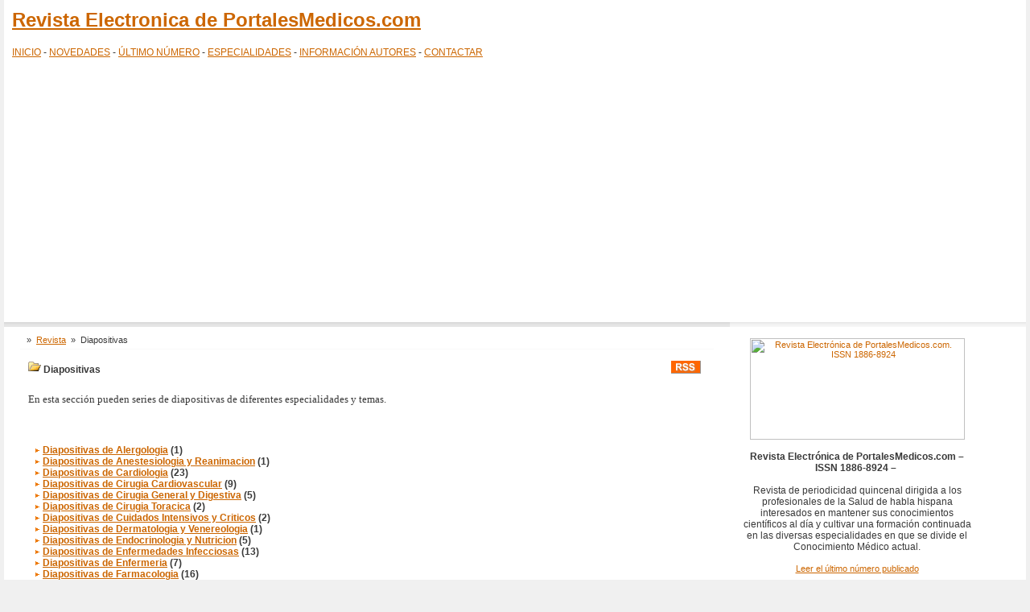

--- FILE ---
content_type: text/html; charset=iso-8859-1
request_url: https://www.portalesmedicos.com/publicaciones/categories/Diapositivas/
body_size: 6206
content:

<html >
<head>
<title>Diapositivas</title>
<meta http-equiv="Content-Type" content="text/html; charset=iso-8859-1">
		<link href="https://www.portalesmedicos.com/publicaciones/templates/Simple/Styles/stretched.css" type="text/css" rel="stylesheet">
		<link href="https://www.portalesmedicos.com/publicaciones/templates/Simple/Styles/orange.css" type="text/css" rel="stylesheet">
		<link href="https://www.portalesmedicos.com/publicaciones/templates/Simple/Styles/styles.css" type="text/css" rel="stylesheet">
		<link href="https://www.portalesmedicos.com/publicaciones/templates/Simple/Styles/HelpTip.css" type="text/css" rel="stylesheet">
		<meta name="Description" content='Revista electrónica de periodicidad quincenal dirigida a los profesionales de la Salud de habla hispana interesados en mantener sus conocimientos científicos al día y cultivar una formación continuada en las diversas especialidades en que se divide el Conocimiento Médico actual.'>
		<meta name="Keywords" content='revista,medicina,portal,especialidades,foros,medicos,medicas,salud,sanitario,enfermeria,noticias,publicaciones, articulos, casos clinicos, imagenes, diapositivas, cursos, temas'>
		<link href="https://www.portalesmedicos.com/publicaciones/articlerss/cat/69/" rel="alternate" type="application/rss+xml" title="Diapositivas" />
</head>
<body>
<div class="GlobalContainer">
<table class="PageContainer" ID="Table1">
<tr>
<td class="HeaderContainer">
<!-- Start PageHeader -->
<div align="center">
<TABLE cellSpacing="10" cellPadding="0" width="100%" border="0">
<TR>
<TD height="30">
<font size="5"><b><a href='https://www.revista-portalesmedicos.com/revista-medica/'>Revista Electronica de PortalesMedicos.com</a></b></font></td>
</tr><tr><td height="30">
<a href="https://www.revista-portalesmedicos.com/revista-medica/">INICIO</a> - <a href="https://www.revista-portalesmedicos.com/revista-medica/ultimas-publicaciones/">NOVEDADES</a> - <a href="https://www.revista-portalesmedicos.com/ultimo_numero.htm">ÚLTIMO NÚMERO</a> - <a href="https://www.revista-portalesmedicos.com/revista-medica/especialidades/">ESPECIALIDADES</a> - <a href="https://www.revista-portalesmedicos.com/revista-medica/informacion-para-autores/">INFORMACIÓN AUTORES</a> - <a href="https://www.revista-portalesmedicos.com/revista-medica/contactar-portalesmedicos-com/">CONTACTAR</a>
</TD>
</TR>
<tr>
<TD align="center" height="300">
<script async src="https://pagead2.googlesyndication.com/pagead/js/adsbygoogle.js?client=ca-pub-9095756925412469"
     crossorigin="anonymous"></script>
<!-- publicaciones_top728x90 -->
<ins class="adsbygoogle"
     style="display:inline-block;width:300px;height:250px"
     data-ad-client="ca-pub-9095756925412469"
     data-ad-slot="5760352263"></ins>
<script>
     (adsbygoogle = window.adsbygoogle || []).push({});
</script>
</TD>
</tr>
</TABLE>
</DIV>
<!-- End PageHeader -->
</td>
</tr>
<tr>
<td class="BodyContainer">
<table class="BodyColumns" ID="Table2">
<tbody>
<tr><td class="FadeRowDark"></td><td class="FadeRow"></td><td class="FadeRow"></td></tr>
<tr>
<td class="CentreColumn">
<!-- Start ViewCategoryAdvancedPanel -->
<div class="Trail">&nbsp;&raquo;&nbsp;&nbsp;<a href="https://www.portalesmedicos.com/publicaciones">Revista</a> &nbsp;&raquo;&nbsp;&nbsp;<span>Diapositivas</span></div>
<table width="100%">
	<tr>
		<td class="Heading" colspan="2"><!-- v2005.7 //--><table border="0" cellspacing="0" width="100%" class="Heading" cellpadding="0">
		<tr>
			<td><img src="https://www.portalesmedicos.com/publicaciones/templates/Simple/Images/Category/1.gif"> Diapositivas</td>
			<td align="right"><a href='https://www.portalesmedicos.com/publicaciones/articlerss/cat/69/' target='_blank'><img src="https://www.portalesmedicos.com/publicaciones/templates/Simple/Images/icon_Rss.gif" border=0></a></td>
		</tr>
		</table><!-- end change //--></td>
	</tr>
<!-- v2005.7 //-->
	<tr>
		<td class="Content">
			 <p align="justify"><font face="Verdana" size="2">En esta secci&oacute;n pueden series de diapositivas de diferentes especialidades y temas. </font></p>

			
		</td>
	</tr>
<tr><td>

<div align="center">
<table cellpadding="0" cellspacing="5">
	<tr>
		<td><script async src="//pagead2.googlesyndication.com/pagead/js/adsbygoogle.js"></script>
<!-- publicaciones_vinculos_468x15, creado 19/08/09 -->
<ins class="adsbygoogle"
     style="display:inline-block;width:468px;height:15px"
     data-ad-client="ca-pub-9095756925412469"
     data-ad-slot="9038848770"></ins>
<script>
(adsbygoogle = window.adsbygoogle || []).push({});
</script></td>
	</tr>
	<tr>
		<td>&nbsp;</td>
	</tr>
</table>
</div>



</td></tr>
<!-- end change //-->
	<tr>
		<td class="Content1" align="center">
			<table id="ViewCategoryArticleSummariesPanel_CategoryList" class="Panel" cellspacing="0" border="0" style="width:100%;border-collapse:collapse;">

						<tr>
							<td valign="Top" style="width:70%;"><div class="ListItem"><b><a target="_blank" href='https://www.portalesmedicos.com/publicaciones/categories/Diapositivas/Diapositivas-de-Alergologia/'>Diapositivas de Alergologia</a> (1)</b></div><div class="ListItem"><b><a target="_blank" href='https://www.portalesmedicos.com/publicaciones/categories/Diapositivas/Diapositivas-de-Anestesiologia-y-Reanimacion/'>Diapositivas de Anestesiologia y Reanimacion</a> (1)</b></div></td>
						</tr>

					

						<tr>
							<td valign="Top" style="width:70%;"><div class="ListItem"><b><a target="_blank" href='https://www.portalesmedicos.com/publicaciones/categories/Diapositivas/Diapositivas-de-Cardiologia/'>Diapositivas de Cardiologia</a> (23)</b></div><div class="ListItem"><b><a target="_blank" href='https://www.portalesmedicos.com/publicaciones/categories/Diapositivas/Diapositivas-de-Cirugia-Cardiovascular/'>Diapositivas de Cirugia Cardiovascular</a> (9)</b></div></td>
						</tr>

					

						<tr>
							<td valign="Top" style="width:70%;"><div class="ListItem"><b><a target="_blank" href='https://www.portalesmedicos.com/publicaciones/categories/Diapositivas/Diapositivas-de-Cirugia-General-y-Digestiva/'>Diapositivas de Cirugia General y Digestiva</a> (5)</b></div><div class="ListItem"><b><a target="_blank" href='https://www.portalesmedicos.com/publicaciones/categories/Diapositivas/Diapositivas-de-Cirugia-Toracica/'>Diapositivas de Cirugia Toracica</a> (2)</b></div></td>
						</tr>

					

						<tr>
							<td valign="Top" style="width:70%;"><div class="ListItem"><b><a target="_blank" href='https://www.portalesmedicos.com/publicaciones/categories/Diapositivas/Diapositivas-de-Cuidados-Intensivos-y-Criticos/'>Diapositivas de Cuidados Intensivos y Criticos</a> (2)</b></div><div class="ListItem"><b><a target="_blank" href='https://www.portalesmedicos.com/publicaciones/categories/Diapositivas/Diapositivas-de-Dermatologia-y-Venereologia/'>Diapositivas de Dermatologia y Venereologia</a> (1)</b></div></td>
						</tr>

					

						<tr>
							<td valign="Top" style="width:70%;"><div class="ListItem"><b><a target="_blank" href='https://www.portalesmedicos.com/publicaciones/categories/Diapositivas/Diapositivas-de-Endocrinologia-y-Nutricion/'>Diapositivas de Endocrinologia y Nutricion</a> (5)</b></div><div class="ListItem"><b><a target="_blank" href='https://www.portalesmedicos.com/publicaciones/categories/Diapositivas/Diapositivas-de-Enfermedades-Infecciosas/'>Diapositivas de Enfermedades Infecciosas</a> (13)</b></div></td>
						</tr>

					

						<tr>
							<td valign="Top" style="width:70%;"><div class="ListItem"><b><a target="_blank" href='https://www.portalesmedicos.com/publicaciones/categories/Diapositivas/Diapositivas-de-Enfermeria/'>Diapositivas de Enfermeria</a> (7)</b></div><div class="ListItem"><b><a target="_blank" href='https://www.portalesmedicos.com/publicaciones/categories/Diapositivas/Diapositivas-de-Farmacologia/'>Diapositivas de Farmacologia</a> (16)</b></div></td>
						</tr>

					

						<tr>
							<td valign="Top" style="width:70%;"><div class="ListItem"><b><a target="_blank" href='https://www.portalesmedicos.com/publicaciones/categories/Diapositivas/Diapositivas-de-Formacion-en-Ciencias-de-la-Salud/'>Diapositivas de Formacion en Ciencias de la Salud</a> (1)</b></div><div class="ListItem"><b><a target="_blank" href='https://www.portalesmedicos.com/publicaciones/categories/Diapositivas/Diapositivas-de-Gastroenterologia/'>Diapositivas de Gastroenterologia</a> (7)</b></div></td>
						</tr>

					

						<tr>
							<td valign="Top" style="width:70%;"><div class="ListItem"><b><a target="_blank" href='https://www.portalesmedicos.com/publicaciones/categories/Diapositivas/Diapositivas-de-Geriatria-y-Gerontologia/'>Diapositivas de Geriatria y Gerontologia</a> (2)</b></div><div class="ListItem"><b><a target="_blank" href='https://www.portalesmedicos.com/publicaciones/categories/Diapositivas/Diapositivas-de-Ginecologia-y-Obstetricia/'>Diapositivas de Ginecologia y Obstetricia</a> (9)</b></div></td>
						</tr>

					

						<tr>
							<td valign="Top" style="width:70%;"><div class="ListItem"><b><a target="_blank" href='https://www.portalesmedicos.com/publicaciones/categories/Diapositivas/Diapositivas-de-Hematologia-y-Hemoterapia/'>Diapositivas de Hematologia y Hemoterapia</a> (2)</b></div><div class="ListItem"><b><a target="_blank" href='https://www.portalesmedicos.com/publicaciones/categories/Diapositivas/Diapositivas-de-Medicina-de-Urgencias/'>Diapositivas de Medicina de Urgencias</a> (1)</b></div></td>
						</tr>

					

						<tr>
							<td valign="Top" style="width:70%;"><div class="ListItem"><b><a target="_blank" href='https://www.portalesmedicos.com/publicaciones/categories/Diapositivas/Diapositivas-de-Medicina-Familiar-y-Comunitaria/'>Diapositivas de Medicina Familiar y Comunitaria</a> (2)</b></div><div class="ListItem"><b><a target="_blank" href='https://www.portalesmedicos.com/publicaciones/categories/Diapositivas/Diapositivas-de-Medicina-Forense-y-Legal/'>Diapositivas de Medicina Forense y Legal</a> (3)</b></div></td>
						</tr>

					

						<tr>
							<td valign="Top" style="width:70%;"><div class="ListItem"><b><a target="_blank" href='https://www.portalesmedicos.com/publicaciones/categories/Diapositivas/Diapositivas-de-Medicina-Interna/'>Diapositivas de Medicina Interna</a> (9)</b></div><div class="ListItem"><b><a target="_blank" href='https://www.portalesmedicos.com/publicaciones/categories/Diapositivas/Diapositivas-de-Medicina-Preventiva--Salud-Publica/'>Diapositivas de Medicina Preventiva  Salud Publica</a> (20)</b></div></td>
						</tr>

					

						<tr>
							<td valign="Top" style="width:70%;"><div class="ListItem"><b><a target="_blank" href='https://www.portalesmedicos.com/publicaciones/categories/Diapositivas/Diapositivas-de-Medicina-Tropical/'>Diapositivas de Medicina Tropical</a> (6)</b></div><div class="ListItem"><b><a target="_blank" href='https://www.portalesmedicos.com/publicaciones/categories/Diapositivas/Diapositivas-de-Nefrologia/'>Diapositivas de Nefrologia</a> (7)</b></div></td>
						</tr>

					

						<tr>
							<td valign="Top" style="width:70%;"><div class="ListItem"><b><a target="_blank" href='https://www.portalesmedicos.com/publicaciones/categories/Diapositivas/Diapositivas-de-Neumologia/'>Diapositivas de Neumologia</a> (6)</b></div><div class="ListItem"><b><a target="_blank" href='https://www.portalesmedicos.com/publicaciones/categories/Diapositivas/Diapositivas-de-Neurocirugia/'>Diapositivas de Neurocirugia</a> (2)</b></div></td>
						</tr>

					

						<tr>
							<td valign="Top" style="width:70%;"><div class="ListItem"><b><a target="_blank" href='https://www.portalesmedicos.com/publicaciones/categories/Diapositivas/Diapositivas-de-Neurologia/'>Diapositivas de Neurologia</a> (0)</b></div><div class="ListItem"><b><a target="_blank" href='https://www.portalesmedicos.com/publicaciones/categories/Diapositivas/Diapositivas-de-Oftalmologia/'>Diapositivas de Oftalmologia</a> (3)</b></div></td>
						</tr>

					

						<tr>
							<td valign="Top" style="width:70%;"><div class="ListItem"><b><a target="_blank" href='https://www.portalesmedicos.com/publicaciones/categories/Diapositivas/Diapositivas-de-Otorrinolaringologia/'>Diapositivas de Otorrinolaringologia</a> (1)</b></div><div class="ListItem"><b><a target="_blank" href='https://www.portalesmedicos.com/publicaciones/categories/Diapositivas/Diapositivas-de-Pediatria-y-Neonatologia/'>Diapositivas de Pediatria y Neonatologia</a> (7)</b></div></td>
						</tr>

					

						<tr>
							<td valign="Top" style="width:70%;"><div class="ListItem"><b><a target="_blank" href='https://www.portalesmedicos.com/publicaciones/categories/Diapositivas/Diapositivas-de-Psiquiatria/'>Diapositivas de Psiquiatria</a> (3)</b></div><div class="ListItem"><b><a target="_blank" href='https://www.portalesmedicos.com/publicaciones/categories/Diapositivas/Diapositivas-de-Rehabilitaci%F3n-y-Fisioterapia/'>Diapositivas de Rehabilitación y Fisioterapia</a> (1)</b></div></td>
						</tr>

					

						<tr>
							<td valign="Top" style="width:70%;"><div class="ListItem"><b><a target="_blank" href='https://www.portalesmedicos.com/publicaciones/categories/Diapositivas/Diapositivas-de-Reumatologia/'>Diapositivas de Reumatologia</a> (5)</b></div><div class="ListItem"><b><a target="_blank" href='https://www.portalesmedicos.com/publicaciones/categories/Diapositivas/Diapositivas-de-Traumatologia-y-Cirugia-Ortopedica/'>Diapositivas de Traumatologia y Cirugia Ortopedica</a> (3)</b></div></td>
						</tr>

					

						<tr>
							<td valign="Top" style="width:70%;"><div class="ListItem"><b><a target="_blank" href='https://www.portalesmedicos.com/publicaciones/categories/Diapositivas/Diapositivas-de-Urologia/'>Diapositivas de Urologia</a> (4)</b></div><div class="ListItem"><b><a target="_blank" href=''></a> </b></div></td>
						</tr>

					</table><br>

		</td>
	</tr>
	<!-- v2005.2 //-->
	<tr style="display:none"><td align="right" class="Paging"></td></tr>
	<!-- end change//-->
	<tr style="display:none"><td><div class="HorizontalRule"></div></td></tr>
	<tr>
		<td class="Content" colspan="2">
			<span class="Title" style="width:100%">&raquo;
							<A target='_blank' href='https://www.portalesmedicos.com/publicaciones/articles/4981/1/Asma-bronquial.html'>
								Asma bronquial
							</A>
						

						</span>
						<div class="Details">Autor: &nbsp;<a href='https://www.portalesmedicos.com/publicaciones/authors/2036/Dr.-Gustavo--Rangel-Carredano'>Dr. Gustavo  Rangel Carredano</a> 
							| Publicado: &nbsp;15/12/2012 
							| <a href='https://www.portalesmedicos.com/publicaciones/categories/Articulos/Neumologia/'>Neumologia</a> , <a href='https://www.portalesmedicos.com/publicaciones/categories/Articulos/'>Articulos</a> , <a href='https://www.portalesmedicos.com/publicaciones/categories/Diapositivas/Diapositivas-de-Neumologia/'>Diapositivas de Neumologia</a> , <a href='https://www.portalesmedicos.com/publicaciones/categories/Diapositivas/'>Diapositivas</a> | <span class='RatingDisplay'></span> | 18568 visitas
						</div>
						<div class="Content">
						<table cellspacing=0 cellpadding=0><tr><td valign=top>
							
							</td><td valign=top class=content>
							 <p align="justify"><font size="2" face="Arial"><br/>Definici&oacute;n: Inflamaci&oacute;n cr&oacute;nica de las v&iacute;as a&eacute;reas en las que ejercen un papel destacado determinadas c&eacute;lulas y mediadoras. Este proceso se asocia a la presencia de hiperrespuesta bronquial que produce episodios recurrentes de sibilancias, disnea, opresi&oacute;n tor&aacute;cica y tos, particularmente durante la noche o la madrugada. Estos episodios se asocian a la obstrucci&oacute;n del flujo a&eacute;reo en mayor o menor medida, reversible de forma espont&aacute;nea o con tratamiento.<br/><br/></font></p>
						</td></tr></table>
						</div>
						<div class="SmallLinks">
					
					

							<a href='https://www.portalesmedicos.com/publicaciones/articles/4981/1/Asma-bronquial.html' target='_blank'><img src='https://www.portalesmedicos.com/publicaciones/templates/Simple/Images/icon_VisitSite.gif' border=0 align=absmiddle>&nbsp;Ver url</a>&nbsp;&nbsp;
						
						&nbsp;
<p>&nbsp;
</div><span class="Title" style="width:100%">&raquo;
							<A target='_blank' href='https://www.portalesmedicos.com/publicaciones/articles/4964/1/Meningitis.html'>
								Meningitis
							</A>
						

						</span>
						<div class="Details">Autor: &nbsp;<a href='https://www.portalesmedicos.com/publicaciones/authors/2036/Dr.-Gustavo--Rangel-Carredano'>Dr. Gustavo  Rangel Carredano</a> 
							| Publicado: &nbsp;13/12/2012 
							| <a href='https://www.portalesmedicos.com/publicaciones/categories/Articulos/Enfermedades-Infecciosas/'>Enfermedades Infecciosas</a> , <a href='https://www.portalesmedicos.com/publicaciones/categories/Articulos/Neurologia/'>Neurologia</a> , <a href='https://www.portalesmedicos.com/publicaciones/categories/Articulos/'>Articulos</a> , <a href='https://www.portalesmedicos.com/publicaciones/categories/Diapositivas/Diapositivas-de-Enfermedades-Infecciosas/'>Diapositivas de Enfermedades Infecciosas</a> , <a href='https://www.portalesmedicos.com/publicaciones/categories/Diapositivas/'>Diapositivas</a> | <span class='RatingDisplay'></span> | 20425 visitas
						</div>
						<div class="Content">
						<table cellspacing=0 cellpadding=0><tr><td valign=top>
							
							</td><td valign=top class=content>
							<font size="2" face="Arial"><br/>Objetivos:<br/><br/>- Identificar el cuadro cl&iacute;nico de la meningitis. <br/>- Conocer los medios diagn&oacute;sticos a utilizar. <br/>- Diagnosticar sus posibles etiolog&iacute;as. <br/>- Tratamiento de la meningitis bacteriana. <br/><br/></font>
						</td></tr></table>
						</div>
						<div class="SmallLinks">
					
					

							<a href='https://www.portalesmedicos.com/publicaciones/articles/4964/1/Meningitis.html' target='_blank'><img src='https://www.portalesmedicos.com/publicaciones/templates/Simple/Images/icon_VisitSite.gif' border=0 align=absmiddle>&nbsp;Ver url</a>&nbsp;&nbsp;
						
						&nbsp;
<p>&nbsp;
</div><span class="Title" style="width:100%">&raquo;
							<A target='_blank' href='https://www.portalesmedicos.com/publicaciones/articles/4960/1/Accidente-cerebrovascular-agudo.html'>
								Accidente cerebrovascular agudo
							</A>
						

						</span>
						<div class="Details">Autor: &nbsp;<a href='https://www.portalesmedicos.com/publicaciones/authors/2036/Dr.-Gustavo--Rangel-Carredano'>Dr. Gustavo  Rangel Carredano</a> 
							| Publicado: &nbsp;13/12/2012 
							| <a href='https://www.portalesmedicos.com/publicaciones/categories/Articulos/Neurologia/'>Neurologia</a> , <a href='https://www.portalesmedicos.com/publicaciones/categories/Articulos/'>Articulos</a> , <a href='https://www.portalesmedicos.com/publicaciones/categories/Diapositivas/'>Diapositivas</a> | <span class='RatingDisplay'></span> | 7468 visitas
						</div>
						<div class="Content">
						<table cellspacing=0 cellpadding=0><tr><td valign=top>
							
							</td><td valign=top class=content>
							 <p align="justify"><font size="2" face="Arial"><br/>Los accidentes cerebrovasculares (ACV) son uno de los procesos m&eacute;dicos m&aacute;s frecuentes de nuestros hospitales, suponen el 50% de los ingresos de los Servicios de Neurolog&iacute;a. Seg&uacute;n la OMS, representa la tercera causa m&aacute;s frecuente de muerte, tras el c&aacute;ncer y otras enfermedades cardiovasculares, y es la primera causa de invalidez en los adultos. <br/><br/>Se entienden por accidentes cerebrovasculares (ACV) aquellos trastornos en los que hay un &aacute;rea cerebral afectada de forma transitoria o permanente por isquemia o hemorragia y/o cuando uno o m&aacute;s vasos sangu&iacute;neos cerebrales est&eacute;n afectados por un proceso patol&oacute;gico. <br/><br/></font></p>
						</td></tr></table>
						</div>
						<div class="SmallLinks">
					
					

							<a href='https://www.portalesmedicos.com/publicaciones/articles/4960/1/Accidente-cerebrovascular-agudo.html' target='_blank'><img src='https://www.portalesmedicos.com/publicaciones/templates/Simple/Images/icon_VisitSite.gif' border=0 align=absmiddle>&nbsp;Ver url</a>&nbsp;&nbsp;
						
						&nbsp;
<p>&nbsp;
</div><span class="Title" style="width:100%">&raquo;
							<A target='_blank' href='https://www.portalesmedicos.com/publicaciones/articles/3974/1/Sistema-endocannabinoide-Una-nueva-diana-antiobesidad.html'>
								Sistema endocannabinoide. Una nueva diana antiobesidad
							</A>
						

						</span>
						<div class="Details">Autor: &nbsp;<a href='https://www.portalesmedicos.com/publicaciones/authors/1607/Juan--Salazar-V.'>Juan  Salazar V.</a> 
							| Publicado: &nbsp;31/01/2012 
							| <a href='https://www.portalesmedicos.com/publicaciones/categories/Diapositivas/'>Diapositivas</a> , <a href='https://www.portalesmedicos.com/publicaciones/categories/Diapositivas/Diapositivas-de-Medicina-Interna/'>Diapositivas de Medicina Interna</a> , <a href='https://www.portalesmedicos.com/publicaciones/categories/Diapositivas/Diapositivas-de-Endocrinologia-y-Nutricion/'>Diapositivas de Endocrinologia y Nutricion</a> , <a href='https://www.portalesmedicos.com/publicaciones/categories/Imagenes/'>Imagenes</a> , <a href='https://www.portalesmedicos.com/publicaciones/categories/Imagenes/Imagenes-de-Medicina-Interna/'>Imagenes de Medicina Interna</a> , <a href='https://www.portalesmedicos.com/publicaciones/categories/Imagenes/Imagenes-de-Endocrinologia-y-Nutricion/'>Imagenes de Endocrinologia y Nutricion</a> , <a href='https://www.portalesmedicos.com/publicaciones/categories/Articulos/'>Articulos</a> , <a href='https://www.portalesmedicos.com/publicaciones/categories/Articulos/Endocrinologia-y-Nutricion/'>Endocrinologia y Nutricion</a> , <a href='https://www.portalesmedicos.com/publicaciones/categories/Articulos/Farmacologia/'>Farmacologia</a> , <a href='https://www.portalesmedicos.com/publicaciones/categories/Articulos/Medicina-Interna/'>Medicina Interna</a> | <span class='RatingDisplay'></span> | 10774 visitas
						</div>
						<div class="Content">
						<table cellspacing=0 cellpadding=0><tr><td valign=top>
							
							</td><td valign=top class=content>
							<br/> <p style="TEXT-ALIGN: justify; LINE-HEIGHT: normal; MARGIN: 0cm 0cm 0pt" class="MsoNormal"><span style="FONT-FAMILY: 'Arial','sans-serif'; FONT-SIZE: 10pt; mso-ansi-language: ES-TRAD" lang="ES-TRAD">En la actualidad la obesidad representa un problema de salud p&uacute;blica, cuyo manejo basado en cambios en el estilo de vida del paciente parecen no ser suficientes. Sin embargo, el arsenal farmacol&oacute;gico para el tratamiento de la misma aun es deficiente e incapaz de adaptarse a la creciente problem&aacute;tica que afecta a millones de individuos en el mundo. Ante tal situaci&oacute;n el Sistema de endocannabinoides ha surgido como una posible diana para la farmacoterapia antiobesidad, y a pesar de que actualmente es objeto de intensa investigaci&oacute;n, se han logrado caracterizar varios de sus componentes entre ellos: los ligandos end&oacute;genos, los receptores CB tipo 1 y 2, y su respectivas maquinarias enzim&aacute;ticas biosint&eacute;ticas y degradativas. <br/><br/><?xml:namespace prefix = o ns = "urn:schemas-microsoft-com:office:office" /><o:p></o:p></span></p>
						</td></tr></table>
						</div>
						<div class="SmallLinks">
					
					

							<a target='_blank' href='https://www.portalesmedicos.com/publicaciones/articles/3974/1/Sistema-endocannabinoide-Una-nueva-diana-antiobesidad.html'><img src='https://www.portalesmedicos.com/publicaciones/templates/Simple/Images/icon_FullStory.gif' border=0 align=absmiddle>&nbsp;Texto Completo</a>&nbsp;&nbsp;
						
						&nbsp;
<p>&nbsp;
</div><span class="Title" style="width:100%">&raquo;
							<A target='_blank' href='https://www.portalesmedicos.com/publicaciones/articles/3614/1/Importancia-del-papel-de-enfermeria-en-la-enfermedad-inflamatoria-intestinal--EII---durante-la-hospitalizacion.html'>
								Importancia del papel de enfermeria en la enfermedad inflamatoria intestinal – EII - durante la hospitalizacion
							</A>
						

						</span>
						<div class="Details">Autor: &nbsp;<a href='https://www.portalesmedicos.com/publicaciones/authors/1144/V.--T%EDscar-Gonz%E1lez'>V.  Tíscar González</a> 
							| Publicado: &nbsp;14/09/2011 
							| <a href='https://www.portalesmedicos.com/publicaciones/categories/Articulos/Enfermeria/'>Enfermeria</a> , <a href='https://www.portalesmedicos.com/publicaciones/categories/Articulos/Gastroenterologia/'>Gastroenterologia</a> , <a href='https://www.portalesmedicos.com/publicaciones/categories/Articulos/'>Articulos</a> , <a href='https://www.portalesmedicos.com/publicaciones/categories/Imagenes/Imagenes-de-Gastroenterologia/'>Imagenes de Gastroenterologia</a> , <a href='https://www.portalesmedicos.com/publicaciones/categories/Imagenes/Imagenes-de-Enfermeria/'>Imagenes de Enfermeria</a> , <a href='https://www.portalesmedicos.com/publicaciones/categories/Imagenes/'>Imagenes</a> , <a href='https://www.portalesmedicos.com/publicaciones/categories/Diapositivas/Diapositivas-de-Gastroenterologia/'>Diapositivas de Gastroenterologia</a> , <a href='https://www.portalesmedicos.com/publicaciones/categories/Diapositivas/Diapositivas-de-Enfermeria/'>Diapositivas de Enfermeria</a> , <a href='https://www.portalesmedicos.com/publicaciones/categories/Diapositivas/'>Diapositivas</a> | <span class='RatingDisplay'></span> | 23031 visitas
						</div>
						<div class="Content">
						<table cellspacing=0 cellpadding=0><tr><td valign=top>
							
							</td><td valign=top class=content>
							 <p align="justify"><font face="Arial" size="2"><br/>La Enfermedad Inflamatoria Intestinal (EII) es una enfermedad cr&oacute;nica, autoinmune, que se caracteriza por producir inflamaci&oacute;n y &uacute;lceras a lo largo del tubo digestivo. Cursa en brotes, siendo impredecible y afectando de forma importante a la calidad de vida del paciente. Afecta principalmente al adulto joven, aunque puede aparecer en cualquier etapa de la vida, incluso en la infancia.<br/><br/></font></p>
						</td></tr></table>
						</div>
						<div class="SmallLinks">
					
					

							<a target='_blank' href='https://www.portalesmedicos.com/publicaciones/articles/3614/1/Importancia-del-papel-de-enfermeria-en-la-enfermedad-inflamatoria-intestinal--EII---durante-la-hospitalizacion.html'><img src='https://www.portalesmedicos.com/publicaciones/templates/Simple/Images/icon_FullStory.gif' border=0 align=absmiddle>&nbsp;Texto Completo</a>&nbsp;&nbsp;
						
						&nbsp;
<p>&nbsp;
</div><span class="Title" style="width:100%">&raquo;
							<A target='_blank' href='https://www.portalesmedicos.com/publicaciones/articles/3550/1/Investigacion-en-Atencion-Primaria.html'>
								Investigacion en Atencion Primaria
							</A>
						

						</span>
						<div class="Details">Autor: &nbsp;<a href='https://www.portalesmedicos.com/publicaciones/authors/1267/Dra.-Enriqueta--Jim%E9nez-Cuadra'>Dra. Enriqueta  Jiménez Cuadra</a> 
							| Publicado: &nbsp;23/08/2011 
							| <a href='https://www.portalesmedicos.com/publicaciones/categories/Articulos/Medicina-Familiar-y-Atencion-Primaria/'>Medicina Familiar y Atencion Primaria</a> , <a href='https://www.portalesmedicos.com/publicaciones/categories/Articulos/'>Articulos</a> , <a href='https://www.portalesmedicos.com/publicaciones/categories/Diapositivas/Diapositivas-de-Medicina-Familiar-y-Comunitaria/'>Diapositivas de Medicina Familiar y Comunitaria</a> , <a href='https://www.portalesmedicos.com/publicaciones/categories/Diapositivas/'>Diapositivas</a> | <span class='RatingDisplay'></span> | 11267 visitas
						</div>
						<div class="Content">
						<table cellspacing=0 cellpadding=0><tr><td valign=top>
							
							</td><td valign=top class=content>
							<br/> <p class="MsoNormal" style="MARGIN: 0cm 0cm 0pt 36pt; TEXT-INDENT: -18pt; TEXT-ALIGN: justify; tab-stops: list 36.0pt; mso-list: l0 level1 lfo1"><span lang="ES-TRAD" style="FONT-SIZE: 10pt; FONT-FAMILY: 'Times New Roman','serif'; mso-ansi-language: ES-TRAD; mso-fareast-font-family: 'Times New Roman'"><span style="mso-list: Ignore">&#8226;<span style="FONT: 7pt 'Times New Roman'">          </span></span></span><span lang="ES-TRAD" style="FONT-SIZE: 10pt; FONT-FAMILY: 'Arial','sans-serif'; mso-ansi-language: ES-TRAD">Situaci&oacute;n actual<?xml:namespace prefix = o ns = "urn:schemas-microsoft-com:office:office" /><o:p></o:p></span></p> <p class="MsoNormal" style="MARGIN: 0cm 0cm 0pt 36pt; TEXT-INDENT: -18pt; TEXT-ALIGN: justify; tab-stops: list 36.0pt; mso-list: l0 level1 lfo1"><span lang="ES-TRAD" style="FONT-SIZE: 10pt; FONT-FAMILY: 'Times New Roman','serif'; mso-ansi-language: ES-TRAD; mso-fareast-font-family: 'Times New Roman'"><span style="mso-list: Ignore">&#8226;<span style="FONT: 7pt 'Times New Roman'">          </span></span></span><span lang="ES-TRAD" style="FONT-SIZE: 10pt; FONT-FAMILY: 'Arial','sans-serif'; mso-ansi-language: ES-TRAD">&Aacute;reas de investigaci&oacute;n en Atenci&oacute;n Primaria<o:p></o:p></span></p> <p class="MsoNormal" style="MARGIN: 0cm 0cm 0pt 36pt; TEXT-INDENT: -18pt; TEXT-ALIGN: justify; tab-stops: list 36.0pt; mso-list: l0 level1 lfo1"><span lang="ES-TRAD" style="FONT-SIZE: 10pt; FONT-FAMILY: 'Times New Roman','serif'; mso-ansi-language: ES-TRAD; mso-fareast-font-family: 'Times New Roman'"><span style="mso-list: Ignore">&#8226;<span style="FONT: 7pt 'Times New Roman'">          </span></span></span><span lang="ES-TRAD" style="FONT-SIZE: 10pt; FONT-FAMILY: 'Arial','sans-serif'; mso-ansi-language: ES-TRAD">Dificultades para la investigaci&oacute;n en Atenci&oacute;n Primaria de Salud<o:p></o:p></span></p> <p class="MsoNormal" style="MARGIN: 0cm 0cm 0pt 36pt; TEXT-INDENT: -18pt; TEXT-ALIGN: justify; tab-stops: list 36.0pt; mso-list: l0 level1 lfo1"><span lang="ES-TRAD" style="FONT-SIZE: 10pt; FONT-FAMILY: 'Times New Roman','serif'; mso-ansi-language: ES-TRAD; mso-fareast-font-family: 'Times New Roman'"><span style="mso-list: Ignore">&#8226;<span style="FONT: 7pt 'Times New Roman'">          </span></span></span><span lang="ES-TRAD" style="FONT-SIZE: 10pt; FONT-FAMILY: 'Arial','sans-serif'; mso-ansi-language: ES-TRAD">Estrategias de Futuro<br/><br/><o:p></o:p></span></p>
						</td></tr></table>
						</div>
						<div class="SmallLinks">
					
					

							<a target='_blank' href='https://www.portalesmedicos.com/publicaciones/articles/3550/1/Investigacion-en-Atencion-Primaria.html'><img src='https://www.portalesmedicos.com/publicaciones/templates/Simple/Images/icon_FullStory.gif' border=0 align=absmiddle>&nbsp;Texto Completo</a>&nbsp;&nbsp;
						
						&nbsp;
<p>&nbsp;
</div>
			<div align="center">
<table cellpadding="0" cellspacing="5" style="width: 100%">
	<tr>
		<td>
<script async src="//pagead2.googlesyndication.com/pagead/js/adsbygoogle.js"></script>
<!-- publicaciones_anuncios_foot_300x250 -->
<ins class="adsbygoogle"
     style="display:inline-block;width:300px;height:250px"
     data-ad-client="ca-pub-9095756925412469"
     data-ad-slot="8167541546"></ins>
<script>
(adsbygoogle = window.adsbygoogle || []).push({});
</script>
</td>
		<td>
<script async src="//pagead2.googlesyndication.com/pagead/js/adsbygoogle.js"></script>
<!-- publicaciones_vinculos2_200x90 -->
<ins class="adsbygoogle"
     style="display:inline-block;width:200px;height:90px"
     data-ad-client="ca-pub-9095756925412469"
     data-ad-slot="8431063470"></ins>
<script>
(adsbygoogle = window.adsbygoogle || []).push({});
</script>
</td>
	</tr>
</table>
</div>
<br>
			<br>
		</td>
	</tr>
	<!-- v2005.2 //-->
	<tr style="display:none"><td align="right" class="Paging"> </td></tr>
	<!-- end change//-->
</table>

<!-- End ViewCategoryAdvancedPanel -->

<!-- Start CategoryAuthPanel -->

<!-- End CategoryAuthPanel -->
</td>
<td class="LeftColumn">
<table border="0" width="300" id="table1" cellspacing="0" cellpadding="0">
<tr>
<td valign="top" bgcolor="#FFFFFF">
<script type="text/javascript"><!--
document.write('<s'+'cript type="text/javascript" src="https://portalesmedicos.com/publicidad/show.php?z=865&j=1&code='+new Date().getTime()+'"></s'+'cript>'); 
// --></script>
<noscript>
<iframe src="https://portalesmedicos.com/publicidad/show.php?z=865" width="300" height="600" marginwidth="0" marginheight="0" hspace="0" vspace="0" frameborder="0" scrolling="no"></iframe>
</noscript>
<BR />
</td>
</tr>
<tr>
<td valign="top" bgcolor="#FFFFFF">
<p align="center">
<a href="https://www.revista-portalesmedicos.com/revista-medica/"><img class="aligncenter" src="https://www.portalesmedicos.com/wp-content/uploads/revista_elec01.jpg" alt="Revista Electrónica de PortalesMedicos.com. ISSN 1886-8924" width="267" height="126" /></a><br/><br/>

<strong>Revista Electrónica de PortalesMedicos.com – ISSN 1886-8924 – </strong></br><br/>Revista de periodicidad quincenal dirigida a los profesionales de la Salud de habla hispana interesados en mantener sus conocimientos científicos al día y cultivar una formación continuada en las diversas especialidades en que se divide el Conocimiento Médico actual.<br/><br/>
<a href="https://www.revista-portalesmedicos.com/ultimo_numero.htm">Leer el último número publicado</a></td>
</tr>
</table>
									
<p>
<!-- Start DefaultLeftColumnPanel -->
<div align="center">
	<table border="0" id="table1">
	<tr>
		<td valign="top" align="center">
		<table border="0" width="300" cellspacing="0" cellpadding="0" id="table2">
	<tr>
		<td height="10"></td>
	</tr>
<tr>
		<td>
<script async src="https://pagead2.googlesyndication.com/pagead/js/adsbygoogle.js"></script>
<!-- publicaciones_LAT_ADAPT -->
<ins class="adsbygoogle"
     style="display:block"
     data-ad-client="ca-pub-9095756925412469"
     data-ad-slot="4670082990"
     data-ad-format="auto"
     data-full-width-responsive="true"></ins>
<script>
     (adsbygoogle = window.adsbygoogle || []).push({});
</script>

</td>
	</tr>
<tr>
		<td height="10"></td>
	</tr>
	
		
	<tr>
		<td height="150">
		<script type="text/javascript"><!--
document.write('<s'+'cript type="text/javascript" src="https://portalesmedicos.com/publicidad/show.php?z=247&j=1&code='+new Date().getTime()+'"></s'+'cript>'); 
// --></script>
<noscript>
<iframe src="https://portalesmedicos.com/publicidad/show.php?z=247" width="300" height="125" marginwidth="0" marginheight="0" hspace="0" vspace="0" frameborder="0" scrolling="no"></iframe>
</noscript>
</td>
	</tr>
		
		<tr>
		<td><div align="center">
	<TABLE width="300" cellspacing="0" cellpadding="0">
	<TBODY>
		<TR>
			<TD height="30" bgcolor="#CC6600">
			<font color="#FFFFFF">&nbsp;<b><font size="4"> MENÚ DE LA REVISTA</font></b></font></TD>
		</TR>
<TR><TD class="Content"><a href="https://www.revista-portalesmedicos.com/revista-medica/">Portada de la Revista</a></TD></TR>
<TR><TD class="Content"><a href="https://www.revista-portalesmedicos.com/revista-medica/ultimas-publicaciones/">Últimas Publicaciones</a></TD></TR>
<TR><TD class="Content"><a href="https://www.revista-portalesmedicos.com/ultimo_numero.htm">Último número editado</a></TD></TR>
<TR><TD class="Content"><a href="https://www.revista-portalesmedicos.com/revista-medica/indice-numeros-publicados/">Números anteriores</a></TD></TR>
<TR><TD class="Content"><a href="https://www.revista-portalesmedicos.com/revista-medica/comite-editorial/">Comité Editorial</a></TD></TR>
<TR><TD class="Content"><a href="https://www.revista-portalesmedicos.com/revista-medica/indexaciones/">Indexaciones</a></TD></TR>
<TR><TD class="Content"><a href="https://www.revista-portalesmedicos.com/revista-medica/normas-de-publicacion-en-la-revista-de-portalesmedicos-com/">Normas de Publicación</a></TD></TR>
<TR><TD class="Content"><a href="https://www.revista-portalesmedicos.com/revista-medica/enviar-trabajo-a-la-revista-portalesmedicos/">Enviar trabajo</a></TD></TR>
<TR><TD class="Content"><a href="https://www.portalesmedicos.com/revista_certificados/">Certificados de autoría</a></TD></TR>
<TR><TD class="Content"><a href="https://www.revista-portalesmedicos.com/revista-medica/contactar-portalesmedicos-com/">Contactar con la Redacción</a></TD></TR>
</TBODY>
</TABLE></div>
	</tr>
<tr>
		<td height="10"></td>
	</tr>

					<tr>
						<td valign="top" bgcolor="#FFFFFF">
<script type="text/javascript"><!--
document.write('<s'+'cript type="text/javascript" src="https://portalesmedicos.com/publicidad/show.php?z=68&j=1&code='+new Date().getTime()+'"></s'+'cript>'); 
// --></script>
<noscript>
<iframe src="https://portalesmedicos.com/publicidad/show.php?z=68" width="300" height="250" marginwidth="0" marginheight="0" hspace="0" vspace="0" frameborder="0" scrolling="no"></iframe>
</noscript>
<br></br>
<script type="text/javascript"><!--
document.write('<s'+'cript type="text/javascript" src="https://portalesmedicos.com/publicidad/show.php?z=997&j=1&code='+new Date().getTime()+'"></s'+'cript>'); 
// --></script>
<noscript>
<iframe src="https://portalesmedicos.com/publicidad/show.php?z=997" width="300" height="600" marginwidth="0" marginheight="0" hspace="0" vspace="0" frameborder="0" scrolling="no"></iframe>
</noscript>

</td></tr></tr></table></td></tr>
</table>
</div>


<!-- End DefaultLeftColumnPanel -->
</td>
</tr>
</tbody>
</table>
</td>
</tr>
<tr>
<td class="FooterContainer">
<!-- Start PageFooter -->
<TABLE cellSpacing="10" cellPadding="0" width="100%" border="0">
<TR>
<TD>
<font size="5"><b><a href='https://www.revista-portalesmedicos.com/revista-medica/'>Revista Electronica de PortalesMedicos.com</a></b></font></td>
</tr><tr><td width="30">
<a href="https://www.revista-portalesmedicos.com/revista-medica/">INICIO</a> - <a href="https://www.revista-portalesmedicos.com/revista-medica/ultimas-publicaciones/">NOVEDADES</a> - <a href="https://www.revista-portalesmedicos.com/ultimo_numero.htm">ÚLTIMO NÚMERO</a> - <a href="https://www.revista-portalesmedicos.com/revista-medica/especialidades/">ESPECIALIDADES</a> - <a href="https://www.revista-portalesmedicos.com/revista-medica/informacion-para-autores/">INFORMACIÓN AUTORES</a>
</TD>
</TR>
<TR>
<TD>
<font size="4"><b><a href='https://www.revista-portalesmedicos.com/revista-medica/'>© PortalesMedicos, S.L.</a></b></font></td>
</tr><tr><td width="30">
<a href="https://www.portalesmedicos.com/">Portada</a> | <a href="https://www.portalesmedicos.com/acerca-de-portalesmedicos-com/">Acerca de</a> | <a href="https://www.portalesmedicos.com/aviso-legal-y-condiciones-generales-de-uso/">Aviso Legal</a> | <a href="https://www.portalesmedicos.com/politica-de-privacidad/">Política de Privacidad</a> | <a href="https://www.portalesmedicos.com/politica-de-cookies/">Cookies</a> | <a href="https://www.portalesmedicos.com/servs/publicidad.htm">Publicidad</a> | <a href="https://www.portalesmedicos.com/contactar.htm">Contactar</a>
</TD>
</TR>

</TABLE>



<br>
</br>
<!-- Google tag (gtag.js) -->
<script async src="https://www.googletagmanager.com/gtag/js?id=G-ENW58WHEG0"></script>
<script>
  window.dataLayer = window.dataLayer || [];
  function gtag(){dataLayer.push(arguments);}
  gtag('js', new Date());

  gtag('config', 'G-ENW58WHEG0');
</script>
<!-- End PageFooter -->
</td>
</tr>
</table>
</div>
</body>
</html>

--- FILE ---
content_type: text/html; charset=utf-8
request_url: https://www.google.com/recaptcha/api2/aframe
body_size: 270
content:
<!DOCTYPE HTML><html><head><meta http-equiv="content-type" content="text/html; charset=UTF-8"></head><body><script nonce="P9xtb6PTXfGKnDh_RxrODQ">/** Anti-fraud and anti-abuse applications only. See google.com/recaptcha */ try{var clients={'sodar':'https://pagead2.googlesyndication.com/pagead/sodar?'};window.addEventListener("message",function(a){try{if(a.source===window.parent){var b=JSON.parse(a.data);var c=clients[b['id']];if(c){var d=document.createElement('img');d.src=c+b['params']+'&rc='+(localStorage.getItem("rc::a")?sessionStorage.getItem("rc::b"):"");window.document.body.appendChild(d);sessionStorage.setItem("rc::e",parseInt(sessionStorage.getItem("rc::e")||0)+1);localStorage.setItem("rc::h",'1769697536855');}}}catch(b){}});window.parent.postMessage("_grecaptcha_ready", "*");}catch(b){}</script></body></html>

--- FILE ---
content_type: text/css
request_url: https://www.portalesmedicos.com/publicaciones/templates/Simple/Styles/orange.css
body_size: 557
content:
#dropmenudiv a.textblock{background-color:#C60;color:#FFF;border-left:1px solid #E7954C;border-right:1px solid #E7954C;border-top:1px solid #E7954C;border-bottom-style:none;border-bottom-width:0}#dropmenudiv a.textblockLast{background-color:#C60;color:#FFF;border:1px solid #EAAF00}#dropmenudiv a:hover{background-color:#EAAF00}body,TD,P{color:#393939}body{background-color:#F0F0F0}a{color:#C60}.Trail{border-bottom:solid 1px #F9F9F9}.Details,.Details A{color:Gray}.PageContainer{background-color:#fff}.FadeRow{background-image:url(../Images/FadeRow.jpg)}.FadeRowDark{background-image:url(../Images/FadeRowDark.jpg)}.LeftColumn{background-color:#FFF}.LeftColumn .Heading{color:#FFF;background:url(../Images/orangecolumntop.gif) repeat-x top left}.LeftColumn .Heading2{color:#FFF;background:url(../Images/orangecolumntoplite.gif) repeat-x top left}.LeftColumn DIV.BulletItem,.RightColumn DIV.BulletItem,DIV.ListItem{background-image:url(../Images/orangeTriBullet.gif)}.LeftColumn .HorizontalRule,.RightColumn .HorizontalRule{border-top:solid 1px #E8E8E8}TD.CentreColumn{background-color:#FFF}.CentreColumn .Heading{color:#C60}.CentreColumn .HorizontalRule{border-top:solid 1px #F9F9F9}.PageHeader{border-bottom:solid 8px #fff}.PageHeader .Main{color:#57739A}.PageHeader .Menu{background-color:#C60;color:#FFF;border-bottom:4 solid #EAAF00}.PageHeader .Menu A{color:#fff}.PageFooter{background-color:#F0F0F0;border-top:solid 8px #F9F9F9}.Message{background-color:#F9F9F9}.ArticleSummariesPanel .Details{color:Gray}.ArticleSummariesPanel .Details A{color:gray}.ArticleSummariesPanel .Status{background-color:#FFC}.ArticleSummariesPanel .SmallLinks{border-bottom:dotted 1px #fff;border-top:dotted 1px #fff}.RecentBlogsPanel{background-color:#F4F4F4;border:1px solid #C60}.RecentBlogsPanel .Details{color:Gray}.RecentBlogsPanel .Details A{color:Gray}.RecentBlogsPanel .Heading{color:#383838}.RecentArticlesPanel A{color:#383838;text-decoration:none}.RecentArticlesPanel A:hover{text-decoration:underline}.RecentArticlesPanel .Details{color:Gray}.RecentArticlesPanel .Details A{color:Gray}.RecentNewsPanel .Date{color:Gray}.ViewArticlePanel .Title{color:#cb069f}.ViewArticlePanel .Details{color:Gray}.ViewArticlePanel .Details A{color:gray}.AuthorSummary{background-color:#f4f4f4;border:1px solid #C60}.ArticleFeedbackPanel{background-color:#f4f4f4;border:1px solid #C60}.BlogSummariesPanel .Details{color:Gray}.BlogSummariesPanel .Details A{color:gray}.BlogSummariesPanel .Status{background-color:#FFC}.Paging{color:#393939}

--- FILE ---
content_type: text/css
request_url: https://www.portalesmedicos.com/publicaciones/templates/Simple/Styles/styles.css
body_size: 1340
content:
#dropmenudiv{position:absolute}#dropmenudiv a.textblock{display:block;text-indent:3px;padding:1px 0;text-decoration:none;font-weight:700;font:normal 11px Verdana;line-height:18px;white-space:nowrap;text-align:left}#dropmenudiv a.textblockLast{display:block;text-indent:3px;padding:1px 0;text-decoration:none;font-weight:700;font:normal 11px Verdana;line-height:18px;white-space:nowrap;text-align:left}#dropmenudiv img{display:block;text-align:left}body,TD,P{font-family:Arial,Verdana;font-size:12px}body{margin-top:0;margin-bottom:0;margin-left:5px;margin-right:5px}.Field,.FieldFull,.Field200,.Field300,.Field400{font-size:11px}.Field200{width:200px}.Field300{width:300px}.Field400{width:400px}.Button{font-size:11px}.FormButton{font-size:11px;width:100px}.FieldLabel{white-space:nowrap}.RatingDisplay .Label{font-family:Tahoma;font-size:10px;margin-right:5px}.RatingDisplay .Rating{padding:0 0 0 0}.RatingDisplay .Rating IMG{margin:0 2px 0 2px}.Trail{padding:5px;margin-bottom:5px;font-size:11px}.Details,.Details A{color:Gray;font-size:10px}.PageContainer TD{padding:0}.BodyColumns{border-collapse:collapse;width:100%}.BodyColumns TD{padding-left:8px;padding-right:8px}.FadeRow{height:6px}.FadeRowDark{height:6px}.LeftColumn{width:200px;vertical-align:top;text-align:left}.LeftColumn .Heading{padding-top:10px;padding-left:10px;padding-bottom:7px;font-weight:700}.LeftColumn .Heading2{padding-top:10px;padding-left:10px;padding-bottom:7px;font-weight:700}.contentbase{margin-top:8px;margin-bottom:8px;background:url(https://www.portalesmedicos.com/publicaciones/templates/Simple/Images/baseleft.gif) no-repeat bottom left;background-color:#e8e8e8}.LeftColumn .Content{background:#e8e8e8;padding-left:5px;padding-right:5px;padding-bottom:10px;padding-top:5px}.LeftColumn .Content DIV{margin-top:5px;margin-left:10px}.LeftColumn DIV.BulletItem,DIV.ListItem{background-repeat:no-repeat;background-position:left center;padding-left:10px}.LeftColumn A{font-size:11px}.LeftColumn OL{margin-bottom:0}TD.CentreColumn{text-align:left;padding-left:20px;padding-right:20px;vertical-align:top;padding-bottom:20px;padding-top:5px;vertical-align:top;height:auto}.CentreColumn .Heading{font-weight:bolder;font-size:18px;padding:3px 3px 10px 0}.CentreColumn .HorizontalRule{margin:10px}.CentreColumn UL{margin-top:3px;margin-bottom:3px}.PageHeader{width:100%}.PageHeader .Main{font-size:22px;font-family:Arial Narrow;font-weight:700;padding:15px}.PageHeader .Menu{text-align:left;padding:0}.Menu{text-align:left;padding:0}.PageHeader .Menu A{text-decoration:none;margin:0}.PageFooter{width:100%}.PageFooter TD{font-size:11px;text-align:center}.ArticleSummariesPanel .Item{margin-bottom:30px}.ArticleSummariesPanel .Title{font-weight:700;width:100%;display:block;font-size:16}.ArticleSummariesPanel .Title A{text-decoration:none}.ArticleSummariesPanel .Title A:hover{text-decoration:underline}.ArticleSummariesPanel .Details{font-size:10px;padding:10px}.ArticleSummariesPanel .Status TABLE TD{font-size:11px}.ArticleSummariesPanel .Status .Notes{font-style:italic}.ArticleSummariesPanel .Content{line-height:18px}.ArticleSummariesPanel .SmallLinks{margin:10px 0 20px 0}.ArticleSummariesPanel .SmallLinks A{text-decoration:none}.ArticleSummariesPanel .SmallLinks .IMG{vertical-align:super}.ArticleSummariesPanel IMG.AuthorPicture{margin-right:10px;float:left}.RecentBlogsPanel{float:right;padding:2px 8px 8px 8px;margin:35px 0 5px 15px;width:180px;font-size:11px}.RecentBlogsPanel .Title{font-size:11px}.RecentBlogsPanel .Details{font-size:10px;padding-bottom:10px}.RecentBlogsPanel .Heading{font-weight:700;font-size:11px}.RecentBlogsPanel .Link{text-align:right}.RecentNewsPanel SPAN{width:100%;display:block}.RecentNewsPanel .Item{margin-bottom:20px}.RecentNewsPanel .Title{font-weight:700}.RecentNewsPanel .Date{font-size:10px;padding:5px 0 3px 0}.RecentNewsPanel .Content{line-height:18px}.RecentNewsPanel .SmallLinks{margin:10px 10px 20px 10px}.RecentNewsPanel .SmallLinks A{text-decoration:none}.RecentNewsPanel .SmallLinks .IMG{vertical-align:super}.ViewArticlePanel{border-collapse:collapse;width:100%}.ViewArticlePanel .Title{font-weight:bolder;font-size:18px;color:#069;padding:0 0 0 0}.ViewArticlePanel .content{line-height:18px}.ViewArticlePanel .PageTitle{font-weight:700;font-size:14px;margin:5px 0 10px 0}.ViewArticlePanel .Details{font-size:10px;padding:5px}.AuthorSummary{float:right;padding:8px 8px 8px 8px;margin:0 0 15px 15px;width:180px}.AuthorSummary .Name{font-weight:700;margin:2px 0 8px 0;font-size:11px}.AuthorSummary .Biography{line-height:18px;font-size:11px}.AuthorSummary .Picture{float:right;margin:10px 10px 10px 10px}.ArticleFeedbackPanel{margin:5px 0 5px 0;width:100%;text-align:left;padding:10px}.ArticleFeedbackPanel textarea{width:100%}.ArticleFeedbackPanel .Heading{font-size:12px}.ArticleRelatedArticlesPanel .Heading{font-size:12px}.ArticleSeriesPanel .Heading{font-size:12px}.ArticleCommentsPanel .Heading{font-size:12px}.ArticleRelatedLinksPanel .Heading{font-size:12px}.ArticleNavigation{margin-top:10px;margin-bottom:10px}.BlogSummariesPanel .Title{font-weight:700;padding:3px}.BlogSummariesPanel .Title A{text-decoration:none}.BlogSummariesPanel .Title A:hover{text-decoration:underline}.BlogSummariesPanel .Details{font-size:10px;padding:5px}.BlogSummariesPanel .Status TABLE TD{font-size:11px}.BlogSummariesPanel .Status .Notes{font-style:italic}.BlogSummariesPanel .Content{margin-bottom:10px}.BlogSummariesPanel .Content .SmallLinks{margin:10px 10px 20px 10px}.BlogSummariesPanel .Content .SmallLinks A{text-decoration:none}.BlogSummariesPanel .Content .SmallLinks .IMG{vertical-align:super}.BlogEntryCommentsPanel .Heading{font-size:12px}.SyndicatePanel .Title{font-weight:700;font-size:14px;margin:0 0 10px 0}.SyndicatePanel .Content DIV{margin-bottom:5px;margin-left:10px}.PagePanel,.Title{font-weight:700;font-size:14px;margin:0 0 10px 0}.PagePanel .Content DIV{margin-bottom:5px;margin-left:10px}.Paging{font-family:Arial,Verdana;font-size:11px}.SmallSearchPanel{width:200px;background:#e8e8e8 url(https://www.portalesmedicos.com/publicaciones/templates/Simple/Images/searchtop.gif) repeat-x top left;padding:10px 0 0 0;margin:10px 0 0 0}.SearchHeading{padding-left:10px;font-weight:700}.SmallSearchPanel .Content{padding-left:10px}.baseleft{background:url(https://www.portalesmedicos.com/publicaciones/templates/Simple/Images/baseleft.gif) no-repeat bottom left;float:left}.baseright{width:7px;height:7px;background:url(https://www.portalesmedicos.com/publicaciones/templates/Simple/Images/baseright.gif) no-repeat bottom right;float:right}

--- FILE ---
content_type: text/css
request_url: https://www.portalesmedicos.com/publicaciones/templates/Simple/Styles/HelpTip.css
body_size: 155
content:
a.helpLink{color:Green;text-decoration:none;border-bottom:1px dashed Green;cursor:help}a.helpLink:hover{color:Red;text-decoration:none;border-bottom:1px dashed Red}.help-tooltip{position:absolute;width:250px;border:1px Solid WindowFrame;background:Infobackground;color:InfoText;font:StatusBar;font:Status-Bar;padding:3px;filter:progid:DXImageTransform.Microsoft.Shadow(color="#777777",Direction=135,Strength=3);z-index:10000}.help-tooltip a,.help-tooltip a:hover{color:blue!important;background:none}